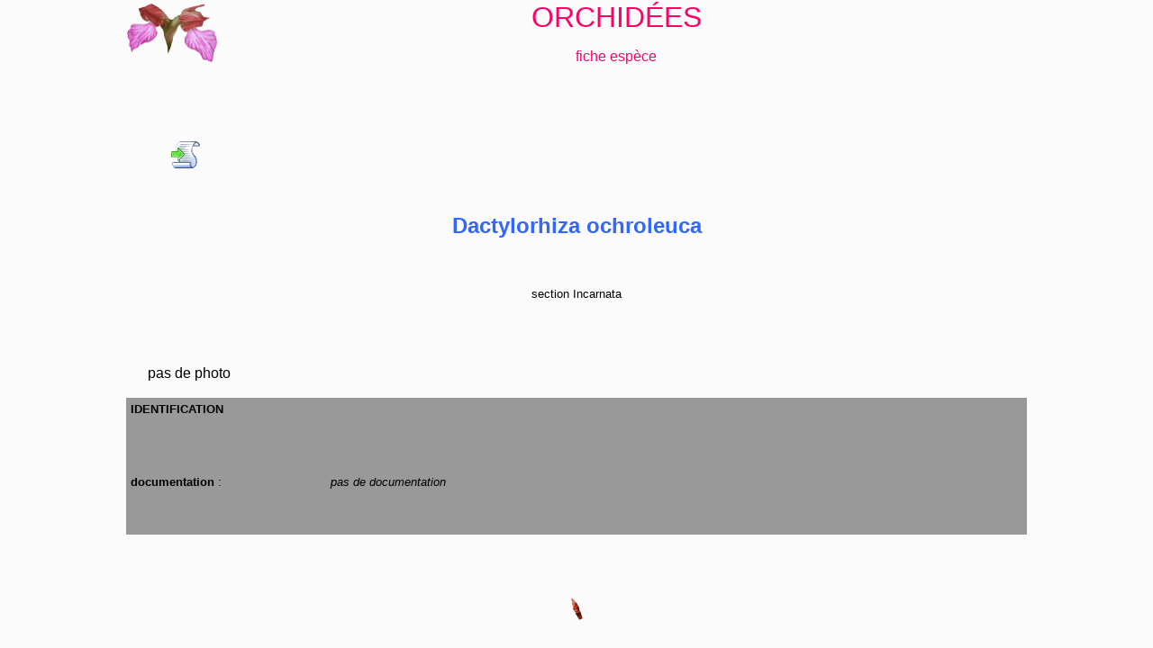

--- FILE ---
content_type: text/html
request_url: https://domlibs.fr/orchidees/especes_fiche.php?n_esp=533
body_size: 1231
content:
<html>
<head>
<meta http-equiv="Content-Type" content="text/html; charset=utf-8">
<title>ORCHIDÉES - fiche espèce</title>

<SCRIPT> 
function ouvre(fichier,w,h) {
  ff=window.open(fichier,"pop","width="+w+",height="+h+",left=20,top=20,scrollbars=no,resizable=no") ;
var titre=fichier;
var k=titre.lastIndexOf('/',titre.length-1);
titre=titre.substring(k+1); 
  if (ff) {
  ff.document.open(); 
  ff.document.write('<head><title>' + titre + '<\/title><\/head>');
  ff.document.write('<body leftmargin=0 topmargin=0 background="patientez.gif" onBlur="top.close()"><img src="'+fichier+'" width="'+w+'" height="'+h+'"><\/body>');
  ff.document.close();
         }
  }
</SCRIPT>
<style type="text/css">
body {
  width:1000px;
  margin-top: 0px; 
  margin-left: auto; 
  margin-right: auto;  
	padding: 0;
	font-family: Arial, Helvetica, FreeSans, sans-serif, Arial Unicode MS;
	font-size: 100%;
	color: #000000;
	background: #FBFBFB;
	text-align: left;
}

/* Liens (dans le corps de l'article)*/ 
a { 
  text-decoration: none; 
} 
a:link, a:visited { 
  color: #0066CC; 
} 
a:hover, a:focus, a:active { 
  color: #CC66CC; 
} 
</style>

</head>

<body bgcolor="#CCFFCC" text="#000000" link="#0000FF" vlink="#0000FF">
<p><a name="top"></a> </p>
<table width="98%" border="0" cellspacing="0">
  <tr>
    <td width="11%"><a href="index.php"><img src="utils/orchidees_1.gif" width="100" height="65" border="0" title="ACCUEIL"></a></td>
    <td width="89%"><div align="center">
        <p><font color="#FF0066" size="6" face="Arial, Helvetica, sans-serif">ORCHIDÉES</font> </p>
        <p><font color="#FF0066" size="3" face="Arial, Helvetica, sans-serif">fiche espèce</font></p>
      </div></td>
  </tr>
</table>
<p align="center">&nbsp; </p>
<p align="center">&nbsp; </p>
<p style="margin-left:50px"><a href="especes_liste.php"><img src="../orchidees/utils/liste.gif" border="0" title="liste des espèces"></a></p>
<p align="center">&nbsp; </p>

  <div align='center'><font face='Arial, Helvetica, sans-serif' color='#3366FF' size='5'><b>Dactylorhiza ochroleuca</b></font><br><br><font  face='Arial, Helvetica, sans-serif'size='2' color='#3366FF'></font><br><br><font face='Arial, Helvetica, sans-serif' size='2'>section Incarnata</font><br></div><br><br><br><br><font face='Arial, Helvetica, sans-serif' size='3'>&nbsp;&nbsp;&nbsp;&nbsp;&nbsp;&nbsp;pas de photo</font><br><br><TABLE width='1000' bgcolor='#999999' align='center' cellspacing='0' cellpadding='5'><tr><td colspan='2'><font face='Arial, Helvetica, sans-serif'  size='2'><b>IDENTIFICATION</b></font></td></tr><tr><td colspan='2'>&nbsp;</td></tr><tr><td colspan='2'>&nbsp;</td></tr><TR valign='top'><TD width='200'><font face='Arial, Helvetica, sans-serif'  size='2'><b>documentation</b> : </font></td><TD><font face='Arial, Helvetica, sans-serif' size='2'><i>&nbsp;&nbsp;&nbsp;pas de documentation</i></font><br><br></td></tr><tr><td colspan='2'>&nbsp;</td></tr></TABLE><br><br><br><p align="center"><a href="#top"><img src="../orchidees/utils/haut_25.png" border="0"></a></p>
</body>
</html>
